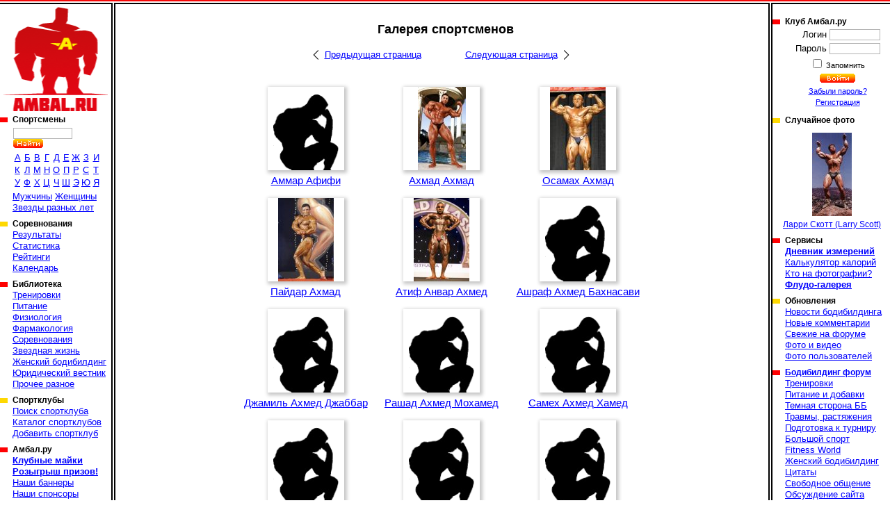

--- FILE ---
content_type: text/html; charset=cp1251
request_url: https://www.ambal.ru/mans.php?p=609
body_size: 4364
content:
<!DOCTYPE HTML><html><head><title>Спортсмены на Амбал.РУ. Галерея фотографий, результаты соревнований</title><link rel="shortcut icon" href="favicon.ico"><link rel=stylesheet type="text/css" href="st.css"></head><body bgcolor=ffffff topmargin=0 leftmargin=0 link=0000ff vlink=002299><table width=100% height=100% cellspacing="0" cellpadding="0"><tr height=6><td background=a.gif></td><td><img src=b.gif width=6 height=6 class=imc></td><td background=a.gif></td><td><img src=b.gif width=6 height=6 class=imc></td><td background=a.gif></td></tr><tr valign=top><td><a href=/ id="logo" title="Амбал.Ру"></a><div class="mmn"><div><h3>Спортсмены</a></h3><table id="ltrs"><form action=search.php><tr><td colspan=9 height=27 valign=bottom><input type=text name="src" size=12> <input type=image src=/sr.gif></td></form></tr><tr class="trc"><td><a href=mans.php?l=0>А</a></td><td><a href=mans.php?l=1>Б</a></td><td><a href=mans.php?l=2>В</a></td><td><a href=mans.php?l=3>Г</a></td><td><a href=mans.php?l=4>Д</a></td><td><a href=mans.php?l=5>Е</a></td><td><a href=mans.php?l=6>Ж</a></td><td><a href=mans.php?l=7>З</a></td><td><a href=mans.php?l=8>И</a></td><tr class="trc"><td><a href=mans.php?l=9>К</a></td><td><a href=mans.php?l=10>Л</a></td><td><a href=mans.php?l=11>М</a></td><td><a href=mans.php?l=12>Н</a></td><td><a href=mans.php?l=13>О</a></td><td><a href=mans.php?l=14>П</a></td><td><a href=mans.php?l=15>Р</a></td><td><a href=mans.php?l=16>С</a></td><td><a href=mans.php?l=17>Т</a></td><tr class="trc"><td><a href=mans.php?l=18>У</a></td><td><a href=mans.php?l=19>Ф</a></td><td><a href=mans.php?l=20>Х</a></td><td><a href=mans.php?l=21>Ц</a></td><td><a href=mans.php?l=22>Ч</a></td><td><a href=mans.php?l=23>Ш</a></td><td><a href=mans.php?l=24>Э</a></td><td><a href=mans.php?l=25>Ю</a></td><td><a href=mans.php?l=26>Я</a></td></table><a href=mans.php?fl=1>Мужчины</a> <a href=mans.php?fl=2>Женщины</a> <br><a href=stars.php>Звезды разных лет</a></div><div><h3>Соревнования</h3><a href="/complist.php">Результаты</a><br><a href="/complist.php?st=1">Статистика</a><br><a href="/ranking.php">Рейтинги</a><br><a href="/schedule.php">Календарь</a><br></div><div><h3>Библиотека</a></h3><a href="library.php?c=6">Тренировки</a><br><a href="library.php?c=2">Питание</a><br><a href="library.php?c=10">Физиология</a><br><a href="library.php?c=7">Фармакология</a><br><a href="library.php?c=16">Соревнования</a><br><a href="library.php?c=20">Звездная жизнь</a><br><a href="library.php?c=23">Женский бодибилдинг</a><br><a href="library.php?c=24">Юридический вестник</a><br><a href="library.php?c=19">Прочее разное</a><br></div><div><h3>Спортклубы</h3><a href="/gymfind.php">Поиск спортклуба</a><br><a href="/gyms.php">Каталог спортклубов</a><br><a href="/gymedit.php">Добавить спортклуб</a><br></div><div><h3>Амбал.ру</h3><a href="https://vk.com/market-41928403" target="_blank"><b>Клубные майки</b></a><br><a href="/trophy.php"><b>Розыгрыш призов!</b></a><br><a href="/banners.php">Наши баннеры</a><br><a href="/sponsors.php">Наши спонсоры</a><br><a href="/rules.php">Правила поведения</a><br><a href="/links.php">Полезные ссылки</a><br><a href="/reklama.php"><b>Реклама на сайте</b></a><br><a href="/contacts.php">Контакты</a><br></div></div><noindex><center>

<a href="https://www.ozon.ru/seller/hi-tech-pharmaceuticals-546985/sport-i-otdyh-11000/cratus-labs-100402809/?miniapp=seller_546985&opened=brand" target=_blank><img src="/banners/0108Cratus.gif" width="160" height="370"></a>

<a href="https://oxyelitepro.ru/zhiroszhigateli/" target=_blank><img src="/banners/OxyElitePro 160_370.jpg" width="160" height="370"></a>

</center></noindex></td><td background=c.gif><img src=n.gif width=1 height=1></td><td class=tdc width=90% style="padding:16px"><h1>Галерея спортсменов</h1><table id="mnnv"><tr><td><a href=mans.php?&p=608>Предыдущая страница</a></td><td><a href=mans.php?&p=610>Следующая страница</a></td></tr></table><table id="glrt"><tr><td><a href="man.php?m=5357" class="imgm"</a><a href="man.php?m=5357">Аммар Афифи</a></td><td><a href="man.php?m=858" style="background-image:url('42014558785s.jpg')"</a><a href="man.php?m=858">Ахмад Ахмад</a></td><td><a href="man.php?m=2543" style="background-image:url('82573665211s.jpg')"</a><a href="man.php?m=2543">Осамах Ахмад</a></td><tr><td><a href="man.php?m=6240" style="background-image:url('95231640745s.jpg')"</a><a href="man.php?m=6240">Пайдар Ахмад</a></td><td><a href="man.php?m=7293" style="background-image:url('42673065762s.jpg')"</a><a href="man.php?m=7293">Атиф Анвар Ахмед</a></td><td><a href="man.php?m=6233" class="imgm"</a><a href="man.php?m=6233">Ашраф Ахмед Бахнасави</a></td><tr><td><a href="man.php?m=6255" class="imgm"</a><a href="man.php?m=6255">Джамиль Ахмед Джаббар</a></td><td><a href="man.php?m=5683" class="imgm"</a><a href="man.php?m=5683">Рашад Ахмед Мохамед</a></td><td><a href="man.php?m=7837" class="imgm"</a><a href="man.php?m=7837">Самех Ахмед Хамед</a></td><tr><td><a href="man.php?m=2182" class="imgm"</a><a href="man.php?m=2182">Иосиф Ахмед Хассан</a></td><td><a href="man.php?m=8210" class="imgm"</a><a href="man.php?m=8210">Мохамед Ахмед Хассан</a></td><td><a href="man.php?m=6236" class="imgm"</a><a href="man.php?m=6236">Назар Ахмед Хуссейн</a></td><tr><td><a href="man.php?m=6259" class="imgm"</a><a href="man.php?m=6259">Жамал Ахмед ЭльКоми</a></td><td><a href="man.php?m=319" style="background-image:url('72347204887s.jpg')"</a><a href="man.php?m=319">Тевита Ахолели</a></td><td><a href="man.php?m=7762" style="background-image:url('62126886672s.jpg')"</a><a href="man.php?m=7762">Ильгар Ахундов</a></td></table></td><td background=c.gif><img src=n.gif width=1 height=1></td><td width=170><img src=n.gif width=160 height=5><div class="mmn"><div><h3>Клуб Амбал.ру</h3><table><form method=post><tr><td class=tdr>Логин</td><td><input type=text name=log size=10></td></tr><tr><td class=tdr>Пароль</td><td><input type=password name=pas size=10></td></tr><tr><td colspan=2 class=tdc><small><input type=checkbox name="rmu" id="rmu"><label for="rmu"> Запомнить</label><tr><td colspan=2 class=tdc><input type=image name=lgn src=/ent.gif><small><br><a href=lostpass.php>Забыли пароль?</a><br><a href=register.php>Регистрация</a></td></form></tr></table></div><div><h3>Случайное фото</h3><a href="man.php?m=115&im=1212" id="rpht"><img src=32908324121s.jpg width=57 height=120><br>Ларри Скотт (Larry Scott)</a></div><div><h3>Сервисы</h3><a href="/journal.php"><b>Дневник измерений</b></a><br><a href="/calories.php">Калькулятор калорий</a><br><a href="/whois.php">Кто на фотографии?</a><br><a href="/flood.php"><b>Флудо-галерея</b></a><br></div><div><h3>Обновления</h3><a href="/newslist.php">Новости бодибилдинга</a><br><a href="/remarks.php">Новые комментарии</a><br><a href="/frmnew.php">Свежие на форуме</a><br><a href="/newmat.php">Фото и видео</a><br><a href="/users.php">Фото пользователей</a><br></div><div><h3><a href="/forums.php">Бодибилдинг форум</a></h3><a href="forums-trenirovki.htm">Тренировки</a><br><a href="forums-pitanie-i-dobavki.htm">Питание и добавки</a><br><a href="forums-slazhnyi-put-idi-3-tabletki-metana.htm">Темная сторона ББ</a><br><a href="forums-travmy-rastyazheniya.htm">Травмы, растяжения</a><br><a href="forums-podgotovka-k-turniru.htm">Подготовка к турниру</a><br><a href="forums-bolshoi-sport.htm">Большой спорт</a><br><a href="forums-men-s-physique-bikini-world.htm">Fitness World</a><br><a href="forums-zhenskiy-bodibilding.htm">Женский бодибилдинг</a><br><a href="forums-tsitaty.htm">Цитаты</a><br><a href="forums-svobodnoe-obschenie.htm">Свободное общение</a><br><a href="forums-obsuzhdenie-saita.htm">Обсуждение сайта</a><br><a href="forums-vsyakaya-vsyachina.htm">Амбал Маркет</a><br></div></div><noindex><center>  

<a href="https://westpharm.ru/catalog/" target=_blank><img src="/banners/01081.gif" width="169" height="370"></a>
<script type="text/javascript" src="//vk.com/js/api/openapi.js?121"></script>


<a href="https://www.ozon.ru/product/hi-tech-pharma-russia-hellfire-zhiroszhigatel-hell-faer-90-kapsul-865955847/?from=share_ios&sh=EI7yjBtJdA&utm_campaign=productpage_link&utm_medium=share_button&utm_source=smm" target=_blank><img src="/banners/HITECH3.jpg" width="169" height="370"></a>

<!-- VK Widget -->
<div id="vk_groups"></div><script type="text/javascript">
VK.Widgets.Group("vk_groups", {mode: 0, width: "155", height: "250", color1: 'FFFFFF', color2: '2B587A', color3: '5B7FA6'}, 41928403);
</script></center></noindex></div></td></tr><tr height=6><td background=e.gif></td><td><img src=d.gif width=6 height=6 class=imc></td><td background=e.gif></td><td><img src=d.gif width=6 height=6 class=imc></td><td background=e.gif></td></tr><tr height=45 class=trc><td colspan=2><noindex><script type="text/javascript">(function(m,e,t,r,i,k,a){m[i]=m[i]||function(){(m[i].a=m[i].a||[]).push(arguments)};m[i].l=1*new Date();for (var j = 0; j < document.scripts.length; j++) {if (document.scripts[j].src === r) { return; }}k=e.createElement(t),a=e.getElementsByTagName(t)[0],k.async=1,k.src=r,a.parentNode.insertBefore(k,a)})(window, document,'script','https://mc.yandex.ru/metrika/tag.js', 'ym');ym(39753650,'init',{clickmap:true, ecommerce:"dataLayer", accurateTrackBounce:true, trackLinks:true});</script><noscript><div><img src="https://mc.yandex.ru/watch/39753650" style="position:absolute; left:-9999px;" /></div></noscript>

<a href="https://top.mail.ru/jump?from=1488693">
    <img src="https://top-fwz1.mail.ru/counter?id=1488693;t=295;l=1" style="border:0;" height="31" width="38" alt="Top.Mail.Ru" /></a>
<script type="text/javascript"> (function (d, w, c) { (w[c] = w[c] || []).push(function() { try { w.yaCounter39753650 = new Ya.Metrika({ id:39753650, clickmap:true, trackLinks:true, accurateTrackBounce:true, webvisor:true }); } catch(e) { } }); var n = d.getElementsByTagName("script")[0], s = d.createElement("script"), f = function () { n.parentNode.insertBefore(s, n); }; s.type = "text/javascript"; s.async = true; s.src = "https://mc.yandex.ru/metrika/watch.js"; if (w.opera == "[object Opera]") { d.addEventListener("DOMContentLoaded", f, false); } else { f(); } })(document, window, "yandex_metrika_callbacks"); </script>
<noscript><div><img src="https://mc.yandex.ru/watch/39753650" style="position:absolute; left:-9999px;" alt="" /></div></noscript>
<script type="text/javascript"><!--
document.write("<a href='//www.liveinternet.ru/click' "+
"target=_blank><img src='//counter.yadro.ru/hit?t44.6;r"+
escape(document.referrer)+((typeof(screen)=="undefined")?"":
";s"+screen.width+"*"+screen.height+"*"+(screen.colorDepth?
screen.colorDepth:screen.pixelDepth))+";u"+escape(document.URL)+
";"+Math.random()+
"' title='LiveInternet' "+
" width='31' height='31'><\/a>")
//--></script>
<script type="text/javascript">var _tmr = window._tmr || (window._tmr = []);
_tmr.push({id: "1488693", type: "pageView", start: (new Date()).getTime()});
(function (d, w, id) {
if (d.getElementById(id)) return;
var ts = d.createElement("script"); ts.type = "text/javascript"; ts.async = true; ts.id = id;
ts.src = (d.location.protocol == "https:" ? "https:" : "http:") + "//top-fwz1.mail.ru/js/code.js";
var f = function () {var s = d.getElementsByTagName("script")[0]; s.parentNode.insertBefore(ts, s);};
if (w.opera == "[object Opera]") { d.addEventListener("DOMContentLoaded", f, false); } else { f(); }
})(document, window, "topmailru-code");</script><noscript><div> <img src="//top-fwz1.mail.ru/counter?id=1488693;js=na" style="border:0;position:absolute;left:-9999px;" /></div></noscript></noindex></td><td><small><font color=gray size=-1>&copy; 2026 Амбал.Ру</font><td colspan=2>
    <a href=mail.php><img src=mail.gif width=50 height=34 border=0 title="Отправить нам письмо"></a></td></table></body></html>